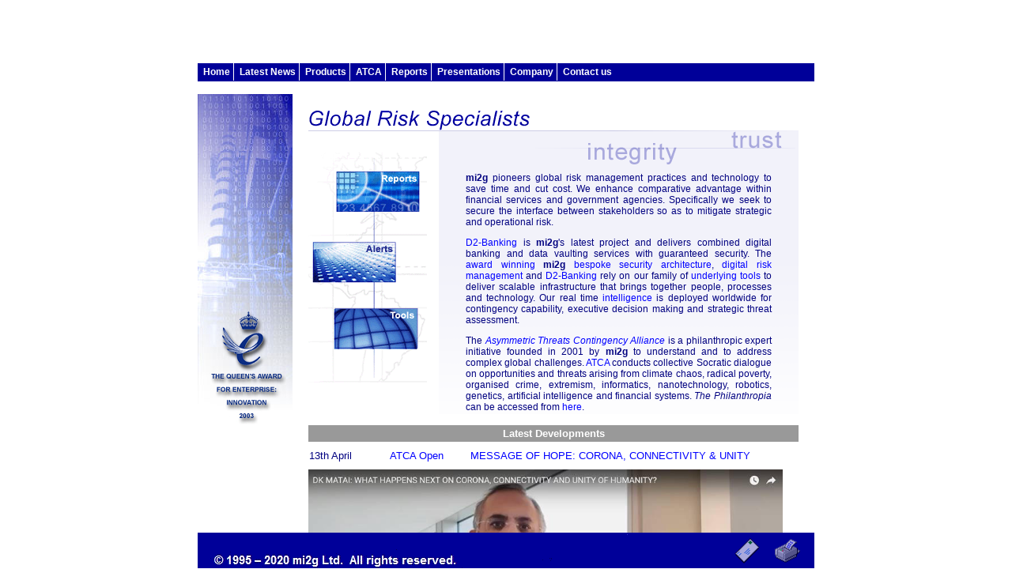

--- FILE ---
content_type: text/html; charset=ISO-8859-1
request_url: http://midas.mi2g.com/cgi/mi2g/press/300401.php
body_size: 28291
content:
<html><!-- #BeginTemplate "/Templates/dynamic_mi2g.dwt" -->
<head>
<!-- #BeginEditable "doctitle" --> 
<title>mi2g - Articles</title>
<!-- #EndEditable -->
->PConnect(script.ftech.net,mi2gl,m4d2e,mi2gl)

<script language="JavaScript" src="/s/frames.js" type="text/javascript"></script>
<meta name='author' content='mi2g Ltd (www.mi2g.com)' />
<meta name="robots" content='index, follow' />
<meta name="Description" content="mi2g pioneers security practices and techniques for wealth creation and protection in the 21st century. We advise on the management of Digital Risk and incorporate Bespoke Security Architecture™ in our SMART sourcing methodology. Our solutions pay particular regard to safety and security.
">
<meta name="Keywords" content="Bespoke Security Architecture, Digital Risk Management, Contingency Capability Radar, Digitisation & Systems Engineering, secure data visualisation, SMART sourcing methodology, SIPS, myedfi, DRM, KMODS, Monthly Intelligence, Monthly Intelligence Briefings">
<link rel="stylesheet" href="/s/mi2g.css" type="text/css"></head>

<body bgcolor="#FFFFFF" leftmargin="0" topmargin="0" marginwidth="0" marginheight="0" link="#0000FF" vlink="#0000FF" alink="#FF0000">
<script language="JavaScript" src="/s/mi2g_array.js" type="text/javascript"></script>
<script language="JavaScript" src="/s/mi2g_menu.js" type="text/javascript"></script>
<div align='left'> 
  <table border='0' cellpadding='0' cellspacing='0' width='762' height='25'>
	<tr> 
	  <td align='right' valign='top'>&nbsp;</td>
	</tr>
  </table>
  <table border='0' cellpadding='0' cellspacing='0' width='100%'>
	<tr> 
	  <td valign='top'><a href="http://www.mi2g.com/cgi/mi2g/press/210403.php" target="_parent"><img src='/images/strip_5.jpg' alt='' border='0' width='120' height='450' valign='top'>  </a>
	  </td>
	  <td valign='top' width='100%'> 
		<table border='0' cellpadding='20' cellspacing='0' width='100%'>
		  <tr> 
			<td valign='top'> <div><!-- #BeginEditable "Content" --> 
  <p>
    <center>
      <b><font size="+1" face="Arial">PITCOM Meeting<br>
      </font></b>
    </center>
  </p>
  <p>
    <center>
      <b><font color="#ff9900" size="+1" face="ARIAL">Did the £22 billion auction 
      cripple the Mobile Industry? </font></b>
    </center>
  </p>
  <p>
    <center>
      <a href="http://www.parlicom.com/itbriefing/pages/Pitcom/index.htm" target='new'><img src="/images/pitcom.gif" align="BOTTOM" border="0" width="130" height="59" naturalsizeflag="3"></a>
    </center>
  </p>
  <p><b>The discussion was led by: Phil Brown, Nokia Mobile Phones, Ian McCaig, 
    Nokia Networks, Mike Short, BT Wireless and Andy Eggleston, Ford Motor Company</b></p>
  <p><b>30th April 2001 - </b>The high prices paid by the Mobile Operators at 
    last year’s auction for Third Generation Mobile Telephony Licences, added 
    to the collapse of high technology shares, has made life tough for the Mobile 
    Industry. What does the future hold?</p>
  <p> <b><font color="#ff9900" face="ARIAL"> Phil Brown takes a positive view 
    about the future</font></b></p>
  <p> People in the UK are very negative about the Third Generation of Mobile 
    Phones particularly since the telephone operators paid – or sunk – so much 
    money in the 3G licences. This negativity has happened before. In 1992, we 
    suggested to a telecoms operator that the number of mobiles with GSM could 
    rise to 25% of the population. The Telco laughed at us. Its estimate was 8%. 
    The reality today is 70%.</p>
  <p> Radio took 35 years to get 50 million listeners. GSM took 3 years. The Web 
    got its first million pages in two years. WAP got its first 4 million pages 
    in the same time, despite the people who say "WAP is c**p"</p>
  <p> And this was on the back of an application that no-one ever imagined would 
    be important, SMS. Nobody imagined that this would be adopted by teenagers, 
    so that 620 million messages are sent daily.</p>
  <p> We can expect that the colour and the extra speed of 3G will produce another 
    similar ‘social’ application, like transmitting clips of family birthday parties 
    across the world.</p>
  <p> It is the application that matters. The technology is irrelevant.</p>
  <p> <b><font color="#ff9900" face="ARIAL">Ian McCaig mourns the passing of a 
    low-cost consistent regulatory environment across Europe</font></b></p>
  <p> It is important that 3g is a global standard. When GSM, the current standard 
    we all use today, first came out it spread very quickly across Europe and 
    the world, and therefore accelerated the usage rate of mobile phones. The 
    existence of that standard allowed Europe to take a leading position in mobile 
    services. 3G is different, in that the standard is being defined from the 
    start, globally. Everyone can contribute from the start.</p>
  <p> But, the UK and European industry has to look at the level underneath that 
    global standard. At that level, we find in Europe significant disparities 
    in the way licenses are allocated to operators. We have had auction processes 
    in some countries. We have had beauty contests. We have had different license 
    durations. In some countries, we have seen free licensing.</p>
  <p> If you look at Japan and other countries in the far East, they have seen 
    this global standard as a significant opportunity to get a global market share. 
    They have made licensing of 3G an easy and free process, thereby encouraging 
    operators and manufacturers to make investments in 3G technology early, and 
    then look at markets outside their own geographic areas.</p>
  <p> We find that Mobile Telephony in Europe has a lead over the USA. We are 
    used to hearing that the USA is 12 to 18 months ahead in the Internet world 
    or in PCs. That is not true in the mobile world. Making a call in the USA 
    is not easy. They have a very fragmented approach to licensing.</p>
  <p> But the balance of advantage can change with 3G. We are starting with a 
    licensing scenario from scratch, and if we don’t get it right, and encourage 
    technology providers and service providers to invest in it, we can go backwards 
    financially and competitively across Europe. Not only will British and European 
    companies suffer, but so will the speed with which these new technologies 
    and applications be rolled out to society as a whole.</p>
  <p> The UK was leading in the early days to open up a mobile market. The regulatory 
    environment at that time encouraged that kind of growth and leadership. The 
    result was that companies like BT Wireless, Vodaphone and Orange came out 
    of the UK market. Away from the mobile markets, the regulatory environment 
    here promoted the building of competitive access networks, giving more choice.</p>
  <p> Now, in the UK mobile market, the operators slug it out on equal terms. 
    There is complete choice, a very rare situation in a telecoms market! Industrially 
    and politically, we need to bring that level of choice, that speed of building 
    networks and services into the 3G world.</p>
  <p> There are a couple of contradictions here. We hear that companies in London 
    and the UK are more enthused and e-commerce-ready than anywhere else in Europe. 
    But unless the telecoms services needed are ready, then that enthusiasm will 
    not be met. So, it is our job to provide the fast networks to meet these companies’ 
    expectations. </p>
  <p> So, we have to make up our minds about whether we should consider a fast 
    infrastructure for mobile telephony as a necessary enabling tool for bringing 
    services to the people and companies of the European Union. If we do, is it 
    very sensible to take £20 billion out of that industry? This is a question 
    worth pondering. Then, having taken this money, what do you do to maintain 
    Britain’s previous leadership position?</p>
  <p> Therefore, from a Nokia point of view, there are three messages. How are 
    we to sustain and grow that strong competitive position that Europe currently 
    has? How are we, the operators, the equipment suppliers and the politicians 
    to work together? The next thing is to ask how we are to provide regulatory 
    environments that are soft touch, but also that are clear and concise. We 
    do not want over-regulation but clear and concise regulation. Thirdly, we 
    have to encourage convergence.</p>
  <p> In the UK, we have one of the highest concentrations of Digital TV. We have 
    world-class companies which understand mobile telephony. We have a fibre-optic 
    infrastructure in place. And we have some world-beating media companies here 
    as well. How do we merge these things, to sustain global competitive advantage? 
    The creation of Ofcom, a single regulator for all communications, is a positive 
    step. But what matters is how Ofcom operates once it has been formed.</p>
  <p> <b><font color="#ff9900" face="ARIAL">Mike Short emphasises that the Mobile 
    operators paid the £22 billion as a 20-year investment</font></b></p>
  <p> It is now a year since the result of the 3G auction was announced. It is 
    interesting that the five licensees paid two and a half times as much as the 
    cost to build the Channel Tunnel, but we still cannot offer service. However 
    we in BT CellNet and BT Wireless, are still confident.</p>
  <p> The 60% extra spectrum gives huge opportunities, over a 20-year time frame. 
    In 20 years, will you still need many of the things you carry in your wallets, 
    handbags and brief-cases? Will you need a newspaper, if your phones have larger 
    screens? Will you need maps, diaries, keys, cheque-books and cash?</p>
  <p> We can extend that into the business environment, which will be a much more 
    visual world, not just hearing and speaking. To start with, it may not be 
    as fast as some technologies, but it will have the advantage of mobility, 
    location and personalisation, in your pocket or in your car. It will be more 
    inclusive.</p>
  <p> About a year ago, we submitted some figures to the Government about the 
    contribution of the Mobile industry to the economy. Then, it was about £5.3 
    billion and 164,000 jobs in the UK. Looking ahead ten years, we reckoned that 
    the cumulative figure in 2010 would be £214 billion and about 519,000 jobs. 
    This is an industry with huge potential.</p>
  <p> About the auction itself, we planned for 3G many years ago: for its capacity, 
    its capability and content. There was 60% more capacity, compared with 2nd 
    generation. That is critical when providing more voice and more value. The 
    content is important, when we are already transmitting a billion SMS (short 
    messages) in the UK per day. Currently we have 1200 firms writing packet data 
    services for us. Many of these are based in Britain. This gives a potential 
    for exports.</p>
  <p> In the last year, we have started one of the largest trials of 3G anywhere 
    in the world in the Isle of Man. There will be difficulties in getting all 
    of the infrastructure in place, and there will be teething troubles in standards, 
    delays in development or lack of skills.</p>
  <p> How can Government help? We need to have a global view of the scene. It 
    is easy to get things wrong. We underestimated the growth in the market. We 
    did not foresee that China would be the biggest GSM market in the world. We 
    must learn from other countries. Otherwise we could end up as tail-end-Charlie 
    in Europe. We may have to discuss sharing infrastructure with other countries. 
    There may be environmental benefits or short-term cost-benefits.</p>
  <p> When we look closer to home, we can see that the DTI Select Committee back 
    in April had some key recommendations, which would help the industry a lot. 
    They made some comments about repeated tinkering with planning, and recommended 
    that the health issues should be part of the planning process. Overall, they 
    supported the DETR in its carefully crafted compromise on planning. We would 
    like to run with that now. We’ve had our national debate. Let’s use that planning 
    approach. We are not interested in upsetting communities. We want to serve 
    them.</p>
  <p> Finally, we believe that spectrum training and spectrum pricing should be 
    applied more fully. We can learn some lessons from the USA, as they can from 
    us on other fronts.</p>
  <p> What is certain is that there is still huge growth in the mobile industry, 
    in volume and in usage, value and variety. We didn’t enter into an auction 
    a year ago very lightly, and we would be happier if we did not have to pay 
    £4 billion for the licence, but overall, we can still see a business case. 
    So, even if the Press may want to look for the guilty, I don’t think this 
    industry feels guilty. I believe it wants to get on with it. We can still 
    make a strong business case for many years to come.</p>
  <p> <b><font color="#ff9900" face="ARIAL">Andy Eggleston lists some uses for 
    3G in the car of the future</font></b></p>
  <p> My job, and that of my department "Consumer Connect", is to drive e-business 
    into all the Ford Motor Company brands. That is not only mainstream Ford but 
    Jaguar, Volvo, Aston Martin, Land Rover, Lincoln in the USA and Mazda in Japan. 
    I deal with three new acronyms B2S, Business to Supplier, B2D, Business to 
    Dealer and B2E Business to Employee. Ford is giving everybody in the company 
    a PC and Internet connection, to ensure that all members of the company can 
    use the new technology. </p>
  <p> Ford is focussed on what we call Telematics, which is connecting the car 
    and people in a car by wireless to Ford and the world at large. Most of this, 
    for safety reasons, will be voice activated, and some communications will 
    only be possible when the car is stationary. 3G telephony is just one element 
    of this.</p>
  <p> We aim to provide all the communicating methods in the car, that people 
    expect in the office or at home. In Germany, we have installed on the Focus 
    car, a security button, which calls up the emergency services, giving global 
    positioning, using satellite technology. We will be rolling out these services 
    in other counties. To do all this, we will have to collaborate with other 
    car companies. We have a global agreement, which will include a competitor, 
    a hardware manufacturer a content provider and a network supplier. Our aim 
    is to get costs down by scale.</p>
  <p> As well as security, other applications are being developed. One is navigation, 
    providing you with traffic information, so that you can avoid traffic jams. 
    And supposing you are stuck in a traffic jam on the M25, we would provide 
    you with utilities like your bank account. You could send voice or email messages, 
    while you are in the car.</p>
  <p> For fleet cars, there are services like "fencing vehicles", not allowing 
    them to leave a geographical area without informing the centre automatically. 
    We could also do remote diagnostics on the vehicle. Or if cars have to be 
    recalled, we could send a message to the car, rather than sending a letter 
    the owner. The car would be able to tell the owner that a service is due, 
    and book the service automatically.</p>
  <p> One thing will have to wait for broadband and that is down-loading videos 
    to the car for the children to watch in the back seats on long journeys!</p>
  <p> These applications give us revenue opportunities, savings opportunities 
    and may save lives. That is why broadband access is so compelling for us.</p>
  <p> <b>Question Time</b></p>
  <p> <b>Gerald David OBE, Aerial Group Ltd:</b> None of the speakers have said 
    how paralysing that £22 billion paid for the 3G licences is going to be in 
    the next 25 years. They have overplayed their financial estimates. The problem 
    they have got is the fear of radio propagation: the drama of mothers worrying 
    in school playgrounds. There should be no fear, but it will persist. We have 
    yet another problem. The coverage on GSM is pretty awful, and we are going 
    to have the same problem with the third generation, unless we can give the 
    industry the sites and encouragement – and give them back some of the money.</p>
  <p> <b>Mike Short:</b> On the point about cost, I must repeat that we do expect 
    to recoup our money over twenty years. On the point of drama, I would agree 
    that there is too much drama when finding new sites for masts, but the liaison 
    with the community is improving. And a code of conduct has been published. 
    What is important is that the DTI and DETR should work together to get the 
    release of more sites. There are government buildings out there. There are 
    lamp posts out there. If people round this room could assist, that would be 
    great.</p>
  <p> <b>Ian McCaig:</b> On the paralysis point, I would agree that life is tough 
    for industry at the moment. But I think that you should listen to the belief 
    and confidence and the multiplicity of ideas that people have for this technology: 
    education services, leisure services: emailing video footage of your holidays 
    to your relatives’ TV screens. When you think of the number of application 
    developers out there, writing software packages, and the ways we encourage 
    these people, then you will recognise that quiet confidence.</p>
  <p> <b>Ian Taylor OBE MP:</b> It was I, when I was Minister, who dreamt up the 
    Auction idea, which, incidentally, was in the Conservative manifesto at the 
    1997 Election. In mitigation, we thought we would get only 10% of what was 
    actually achieved! Could you confirm whether you will have to pay all the 
    £4 billion up front or pay it over 20 years, and whether you get tax relief 
    on it.</p>
  <p> <b>Mike Short:</b> We have paid the £4 billion, as the pay-as-you-go arrangements 
    were not very attractive. We have to see whether we can generate the profits 
    on which we will have to pay the tax.</p>
  <p> <b>Ian Taylor OBE MP:</b> On standards, will you build the handsets to use 
    other standards, like CDMA, other than the European 3G standard?</p>
  <p> <b>Ian McCaig:</b> We have pushed for the single standard Standardisation 
    – and you have said this yourself – drives consistency, drives usage and delivers 
    a service people want to use more across a broader base and in a seamless 
    way. . However, we cannot impose a standard on any manufacturer or operator 
    or service provider. The "people will decide".</p>
  <p> <b>DK Matai, Managing Director mi2g:</b> What are the privacy and security 
    aspects of 3G, particularly if the mobile phone becomes a wallet?</p>
  <p> <b>Phil Brown:</b> A new body has been set up, the Mobile Electronic Transactions 
    grouping, on which Visa, manufacturers and operators are represented, which 
    is studying the whole problem of security and electronic signatures. In my 
    view, their main job is not to devise new technical security solutions but 
    to educate people on security solutions that are already available.</p>
  <p> <b>John O’Sullivan, Individual Member:</b> I have a 2g GSM phone, which 
    works just fine, but it claims to be a WAP phone, but I cannot make the WAP 
    bits work. How sure can we be that 3G will actually be useful?</p>
  <p> <b>Ian McCaig:</b> WAP stands for Wireless Application Protocol. It is only 
    that: an environment for which you write services. What it is not is a bit 
    of software for surfing the Net. This is a subject that has become very confused 
    over the past 18 months.</p>
  <p> <b>Adrian Norman:</b> The time when one will want to press the red button 
    in your car to ask for help will be when you are way out in the country, but 
    we are never going to get coverage of the rural areas even of this crowded 
    island. Five sevenths of the world is wet. You are never going to get 3G services 
    in the wet bits. Another seventh of the world is very sparsely populated. 
    No coverage there. Surely, what we are going to see in three or four years 
    are earth-orbit satellites providing services by another means. Those services 
    are going to be more accessible by satellite than terrestrially. Those people 
    who think they have a 20-year licence will have to get their money back in 
    about five.</p>
  <p> <b>Phil Brown:</b> When those technologies offer better services to consumers, 
    we will use them.</p>
  <p> <b>Colin Wright, Marconi:</b> Can sites be shared between operators, or 
    is the acquisition and development of sites considered an area for gaining 
    competitive advantage for the individual operators?</p>
  <p> <b>Mike Short:</b> The definition of a site is very confusing in the community 
    at large. We are not building so many towers any more. Our sites depend now 
    on the roof space that exists or the availability of lamp-posts and other 
    street furniture. Today the industry has about 18,000 locations, not only 
    towers, two thirds of which are shared. We are now saying we need about 37,000 
    more, a high proportion of which will be shared.</p>
  <p> <b>Ian McCaig:</b> Look at it as a family of services. They have to be transparent 
    between platforms: GSM, which is what we have today, GPRS which is imminent 
    and 3G which is coming. You will have a feature set, which expands with the 
    bandwidth which you have available. But the look and feel and interface will 
    remain the same. The service will shift seamlessly between standardised networks. 
    Site-sharing will be driven by the consumer, by organisations like Ford and 
    by the needs of service providers like BT. The onus then will fall on equipment 
    manufacturers like Nokia to provide the kind of technology that supports site 
    sharing.</p>
  <p> <b>Jim Brookes:</b> Mike Short mentioned co-operation between the DTI and 
    DETR to provide suitable sites. Could the Home Office be brought in, to provide 
    a service in parallel with the police and emergency services?</p>
  <p> <b>Mike Short:</b> I should point out that it was the DTI Select Committee 
    which recommended the co-operation of the DTI and DETR should work on a policy 
    to encourage more site-sharing, over and above what the industry has already 
    done. The mobile operators have already put in place a mobile sites data base, 
    which is open and visible to other operators who may wish to share sites. 
    We also cooperate with the UK Radio Communications Agency to establish a technical 
    data base, so that sites can be tested to make sure that they are well within 
    health limits. Cooperation with the Home Office is a natural step anyway.</p>
  <p> <b>Tom Sandford, Federation of the Electronics Industry:</b> What will be 
    the "killer application" of the third generation?</p>
  <p> <b>Phil Brown:</b> Gambling.</p>
  <p> <b>Mike Short:</b> An application that caught my attention when judging 
    an award last week was an "Instant Relief" Website! Seriously though, I believe 
    mobile banking will be important.</p>
  <p> <b>Andy Eggleston:</b> Beaming down videos to the passengers in the car.</p>
  <p> <b>Ian McCaig:</b> Killer apps will vary across age groups and across geographies 
    and cultures.</p>
  <p> <b>David Harrington, Communication Managers Association:</b> What does "Fixed/Mobile 
    Integration" mean?</p>
  <p> <b>Mike Short:</b> When I look at our WAP statistics for March, we had 90 
    million WAP page impressions in the UK, but 63 million fixed Web impressions. 
    Thus it appears that Mobile now exceeds fixed. There are some applications 
    which can be used in both environments, for consumers, corporates and trade.</p>
  <p> <b>Ian McCaig:</b> The point is to give transparent access to services regardless 
    of the device you are using or where you are. If I am sending a message from 
    a hand-held device, that can appear on a TV screen, a computer terminal and 
    vice versa. At a level below that, you can do more at home with a PC, because 
    you have a DSL broadband connection. The higher speeds are the drivers towards 
    integration.</p>
  <p> <b>Ian Bruce MP:</b> It falls to me to thank the speakers. It has been a 
    most important meeting, demonstrated by the presence of a Treasury Minister, 
    Stephen Timms. Treasury Ministers seldom attend back-bench meetings in this 
    place. Stephen was an officer of both PITCOM and EURIM before acceding to 
    high office. I would also like to welcome three gentlemen from the Japanese 
    operator DoCoMo, which demonstrates how we reach out across the world. I would 
    also like to announce that EURIM is launching a working party into the whole 
    subject of mobile 3G.</p>
  <!-- #EndEditable --></div>

			</td>
		  </tr>
		</table>
		<table align="center" cellpadding="0" cellspacing="0" border="0" width="458">
          <tr> 
            <td align="center" nowrap><font size="-2"><i>Renowned worldwide for 
              the ATCA Briefings. </i></font><font color="#000000" size="-2"><i><a href="/cgi/mi2g/subscribe.php">Subscribe 
              now</a>.</i></font><br>
              &nbsp; </td>
          </tr>
          <tr> 
            <td align="center" nowrap><font size="-1"><a href="/cgi/mi2g/home_page.php" alt="Home Page"><font size="-2">Home</font></a><font size="-2"> 
              - <a href="/cgi/mi2g/profile.php" alt="Profile">Profile</a> - <a href="/cgi/mi2g/values.php" alt="Our Values">Values</a> 
              - <a href="/cgi/mi2g/people.php" alt="People">People</a> - <a href="/cgi/mi2g/recruit.php" alt="Careers">Careers</a> 
              - <a href="/cgi/mi2g/partners.php" alt="Partners">Partners</a> - 
              <a href="/cgi/mi2g/moreinfo.php" alt="Contact&nbsp;Us">Contact&nbsp;Us<br>
              </a><a href="/cgi/mi2g/d2banking.php">D2 Banking</a> - <a href="/cgi/mi2g/products_b_s_a.php">Bespoke&nbsp;Security&nbsp;Architecture</a> 
              - <a href="/cgi/mi2g/drm.php" alt="Digital Risk Management">Digital&nbsp;Risk&nbsp;Management</a> 
              - <a href="/cgi/mi2g/tools.php">Tools</a><br>
              <br>
              <a href="/cgi/mi2g/reports/intelligence_briefings.php" alt="Intelligence Briefings">Intelligence&nbsp;Briefings</a> 
              - <a href="/cgi/mi2g/reports/brochures.php" alt="Brochures">Brochures</a> 
              - <a href="/cgi/mi2g/reports/case_studies.php" alt="Case Studies">Case&nbsp;Studies 
              - </a></font><font size="-1"><font size="-2"><a href="/cgi/mi2g/press/faq.pdf" target="_blank">SIPS 
              Methodology FAQ (pdf)</a></font></font><font size="-2"><a href="/cgi/mi2g/reports/case_studies.php" alt="Case Studies"><br>
              </a></font><font size="-1"><font size="-2"><a href="/cgi/mi2g/reports/keynote_speeches.php" alt="Keynote Speeches">Keynote&nbsp;Speeches</a> 
              - <a href="/cgi/mi2g/reports/intelligence_briefings.php" alt="Intelligence Briefings"></a></font></font><font size="-2"><a href="/cgi/mi2g/media.php" alt="Articles">Articles</a> 
              - <a href="/cgi/mi2g/news_feeds.php" alt="News Feeds">News&nbsp;Feeds</a> 
              - </font><font size="-1"><font size="-2"><a href="/cgi/mi2g/press/gloss.pdf" target="_blank">Glossary 
              (pdf)</a></font></font></font></td>
          </tr>
          <tr> 
            <td align="center" nowrap height="31"><font size="-2"><a href="/cgi/mi2g/disclaimer.php">Terms 
              and Conditions</a></font><font size="-1"><font size="-2"> - <a href="/cgi/mi2g/values.php" alt="Our Values"></a></font></font><font size="-2"><a href="/cgi/mi2g/privacy.php">Privacy 
              Policy</a></font></td>
          </tr>
        </table>
		<p>&nbsp;</p><p>&nbsp;</p>
	  </td>
	</tr>
  </table>
</div>
</body><!-- #EndTemplate --></html>


--- FILE ---
content_type: text/html; charset=ISO-8859-1
request_url: http://midas.mi2g.com/cgi/mi2g/frameset.php?pageid=http%3A//midas.mi2g.com/cgi/mi2g/press/300401.php
body_size: 1680
content:
<!DOCTYPE html PUBLIC '-//W3C//DTD XHTML 1.0 Strict//EN' 'http://w3.org/TR/xhtml1/DTD/strict.dtd'>
<html>
<head>
<title> mi2g </title>
<link rel='stylesheet' href='/s/mi2g.css' type='text/css' />
<meta name='author' content='mi2g Ltd (www.mi2g.com)' />
<meta name='description' content='mi2g software works with financial services groups, both large and small, to change and  eEnable their entire business.'/>
<meta name='keywords' content='intranet, extranet, internet, security, erisk, e-risk, ecommerce, e-commerce, ebusiness,  e-business, financial, services, groups, insurance, reinsurance, banks, lounge, lounges, bespoke security architectures,  cyberwarfare, firewall, VPN'/>
<meta name="robots" content="noindex, follow">
<script language="JavaScript" src="/s/print.js"></script>
</head>
<frameset cols="*,780,*" border="0" framespacing="0" frameborder="no"> 
  <frame src="/blank.html" frameborder="0" marginwidth="0" marginheight="0" noresize scrolling="no" >
  <frameset rows="80,*,45,1" border="0" framespacing="0" frameborder="no"> 
	<frame src="/header.html" name="menu" frameborder="0" marginwidth="0" marginheight="0" noresize scrolling="no">
	<frame src="/cgi/mi2g/home_page.php" name="main" frameborder="0" marginwidth="0" marginheight="0" noresize scrolling="yes" >
	<frame src="/footer.html" name="footer" frameborder="0" marginwidth="0" marginheight="0" noresize scrolling="no" >
	<frame src="/blank.html" name="zooprint" frameborder="0" marginwidth="0" marginheight="0" noresize scrolling="no" >
  </frameset>
  <frame src="/blank.html" frameborder="0" marginwidth="0" marginheight="0" noresize scrolling="no" >
</frameset>
<noframes> 
</noframes> 
</html>


--- FILE ---
content_type: text/html; charset=ISO-8859-1
request_url: http://midas.mi2g.com/cgi/mi2g/home_page.php
body_size: 7878
content:

<html>
<!-- #BeginTemplate "/Templates/dynamic_mi2g.dwt" --> 
<head>
<!-- #BeginEditable "doctitle" --> 
<title>mi2g - Home Page</title>
<!-- #EndEditable --> 
->PConnect(script.ftech.net,mi2gl,m4d2e,mi2gl)

<script language="JavaScript" src="/s/frames.js" type="text/javascript"></script>
<meta name='author' content='mi2g Ltd (www.mi2g.com)' />
<meta name="robots" content='index, follow' />
<meta name="Description" content="mi2g pioneers security practices and techniques for wealth creation and protection in the 21st century. We advise on the management of Digital Risk and incorporate Bespoke Security Architecture™ in our SMART sourcing methodology. Our solutions pay particular regard to safety and security.
">
<meta name="Keywords" content="Bespoke Security Architecture, Digital Risk Management, Contingency Capability Radar, Digitisation & Systems Engineering, secure data visualisation, SMART sourcing methodology, SIPS, myedfi, DRM, KMODS, Monthly Intelligence, Monthly Intelligence Briefings">
<link rel="stylesheet" href="/s/mi2g.css" type="text/css"></head>

<body bgcolor="#FFFFFF" leftmargin="0" topmargin="0" marginwidth="0" marginheight="0" link="#0000FF" vlink="#0000FF" alink="#FF0000">
<script language="JavaScript" src="/s/mi2g_array.js" type="text/javascript"></script>
<script language="JavaScript" src="/s/mi2g_menu.js" type="text/javascript"></script>
<div align='left'> 
  <table border='0' cellpadding='0' cellspacing='0' width='762' height='25'>
	<tr> 
	  <td align='right' valign='top'>&nbsp;</td>
	</tr>
  </table>
  <table border='0' cellpadding='0' cellspacing='0' width='100%'>
	<tr> 
	  <td valign='top'><a href="http://www.mi2g.com/cgi/mi2g/press/210403.php" target="_parent"><img src='/images/strip_5.jpg' alt='' border='0' width='120' height='450' valign='top'>  </a>
	  </td>
	  <td valign='top' width='100%'> 
		<table border='0' cellpadding='20' cellspacing='0' width='100%'>
		  <tr> 
			<td valign='top'> <div><!-- #BeginEditable "Content" --> 
  <script language="JavaScript">
<!--

function myOnChange() {
  var list = document.form1.jump;
  var listValue = list.options[list.selectedIndex].value;
  window.location.href = listValue;
}

function MM_jumpMenu(targ,selObj,restore){ //v3.0
  eval(targ+".location='"+selObj.options[selObj.selectedIndex].value+"'");
  if (restore) selObj.selectedIndex=0;
}

function MM_findObj(n, d) { //v4.01
  var p,i,x;  if(!d) d=document; if((p=n.indexOf("?"))>0&&parent.frames.length) {
    d=parent.frames[n.substring(p+1)].document; n=n.substring(0,p);}
  if(!(x=d[n])&&d.all) x=d.all[n]; for (i=0;!x&&i<d.forms.length;i++) x=d.forms[i][n];
  for(i=0;!x&&d.layers&&i<d.layers.length;i++) x=MM_findObj(n,d.layers[i].document);
  if(!x && d.getElementById) x=d.getElementById(n); return x;
}

function MM_jumpMenuGo(selName,targ,restore){ //v3.0
  var selObj = MM_findObj(selName); if (selObj) MM_jumpMenu(targ,selObj,restore);
}
//-->
</script>
  <table width="100%" border="0" cellspacing="0" cellpadding="0">
    <tr> 
      <td><img src="/images/headings/hdr_homepage.gif" width="336" height="26"></td>
    </tr>
    <tr> 
      <td bgcolor="CDCDE6"><img src="/images/fine_bar.gif" width="239" height="1" align="right"></td>
    </tr>
  </table>
  <table width="100%" border="0" cellspacing="0" cellpadding="0">
    <tr> 
      <td body bgcolor="#FFFFFF"> 
        <p><img src="/images/front.gif" usemap="#front_map" border="0"> </p>
        <p> 
          <map name="front_map"> 
            <area shape="rect" coords="34,23,140,76" href="/cgi/mi2g/sips.php" alt="SIPS" title="SIPS">
            <area shape="rect" coords="4,112,111,165" href="/cgi/mi2g/media.php" alt="Articles" title="Articles">
            <area shape="rect" coords="31,194,138,251" href="/cgi/mi2g/tools.php" alt="Products" title="Products">
          </map>
          <img src="/images/spacer.gif" width="165" height="1"></p>
      </td>
      <td> 
        <table width="100%" border="0" cellspacing="0" cellpadding="0" bgcolor="F2F2FA">
          <tr> 
            <td height="24"> 
              <div align="right"><img src="/images/trust_integrity.gif" width="333" height="50"></div>
            </td>
          </tr>
          <tr> 
            <td background="/images/table_bottom.gif"> 
              <table width="86%" border="0" cellspacing="2" cellpadding="0" align="center" height="18%">
                <tr> 
                  <td height="281"> 
                    <p align='justify'><b>mi2g</b> pioneers global risk management 
                      practices and technology to save time and cut cost. We enhance 
                      comparative advantage within financial services and government 
                      agencies. Specifically we seek to secure the interface between 
                      stakeholders so as to mitigate strategic and operational 
                      risk. </p>
                    <p align='justify'><a href="d2banking.php">D2-Banking</a> is 
                      <b>mi2g</b>'s latest project and delivers combined digital 
                      banking and data vaulting services with guaranteed security. 
                      The <a href="press/210403.php">award winning</a> <b>mi2g</b> 
                      <a href="products_b_s_a.php">bespoke security architecture</a>, 
                      <a href="drm.php">digital risk management</a> and <a href="d2banking.php">D2-Banking</a> 
                      rely on our family of <a href="tools.php">underlying tools</a> 
                      to deliver scalable infrastructure that brings together 
                      people, processes and technology. Our real time <a href="sips.php">intelligence</a> 
                      is deployed worldwide for contingency capability, executive 
                      decision making and strategic threat assessment.</p>
                    <p align="justify">The <i><a href="http://twitter.com/atcaopen" target="_blank">Asymmetric Threats Contingency Alliance</A></i> 
                      is a philanthropic expert initiative founded in 2001 by 
                      <b>mi2g </b>to understand and to address complex global 
                      challenges. <a href="http://twitter.com/atcaopen" target="_blank">ATCA</A> conducts collective Socratic dialogue on 
                      opportunities and threats arising from climate chaos, radical 
                      poverty, organised crime, extremism, informatics, nanotechnology, 
                      robotics, genetics, artificial intelligence and financial 
                      systems. <i>The Philanthropia</i> can be accessed from <a href="press/philanthropia_trinity.pdf" target="_blank">here</a>.</p>
                  </td>
                </tr>
              </table>
            </td>
          </tr>
        </table>
      </td>
    </tr>
  </table>
  <br>
  <table width="100%" border="0" bgcolor="#999999" height="8" bordercolor="#0000FF">
    <tr> 
      <td height="4"> 
        <div align="center"><font color="#FF9900"><font size="2" color="#FFffff"><b>Latest 
          Developments</b></font></font></div>
      </td>
    </tr>
  </table>
  <table border="0" cellspacing="1.2" cellpadding="0" width="100%"
height="35">
<tr> 
<td height="24" nowrap width="101"><font face="arial" size="-1">13th April</font></td>
      <td nowrap width="101"><font face="arial" size="-1"><a href="http://twitter.com/atcaopen" target="_blank">ATCA Open</A></font></td>
      <td width="781" align="left"> 
        <div align="left"><font face="arial" size="-1"><a href="/cgi/mi2g/press/130420.php">MESSAGE OF HOPE: CORONA, CONNECTIVITY & UNITY</a></font></div>
      </td>
    </tr>
  </table>
<a href="https://www.youtube.com/watch?v=ATFZyoiJRiw&feature=youtu.be" target="_blank"><img src="http://mi2g.com/images/positivity.jpg" border="0" width="600" height="338"></A>



--- FILE ---
content_type: text/html; charset=ISO-8859-1
request_url: http://midas.mi2g.com/footer.html
body_size: 3204
content:
<!doctype html public "-//w3c//dtd html 4.0 transitional//en">
<html>
<head>
<title>mi2g - Footer</title>
<meta name='author' content='mi2g Ltd (www.mi2g.com)' />
<meta name="robots" content='index, follow' />
<meta name="Description" content="mi2g Ltd. specialises in putting serious business on the web with a true multimedia and dynamic web presence.">
<meta name="Keywords" content="Internet, Web, www, middle east, international, mi2g, search engine, information, navigate, browse, design, vrml, java, tcl/tk, locate, cgi, html, page design, animation">
<link rel="stylesheet" href="/s/mi2g.css" type="text/css">
<script language='JavaScript'>
		<!--
			var lReady;
			lReady=false;
			email_out=new Image(44, 45); email_out.src='/images/email_out.gif';
			email_over=new Image(44, 45); email_over.src='/images/email_over.gif';
			print_out=new Image(44, 45); print_out.src='/images/print_out.gif';
			print_over=new Image(44, 45); print_over.src='/images/print_over.gif';
			lReady=true;
			function swapOut(cImage) {
				if (lReady) {
					with (document) {
						var objImage =eval(cImage);
						var objImageOut=eval(cImage + '_out');
						if (objImage != null && objImageOut != null) objImage.src=objImageOut.src;
					}
				}
			}
			function swapOver(cImage) {
				if (lReady) {
					with (document) {
						var objImage =eval(cImage);
						var objImageOver=eval(cImage + '_over');
						if (objImage != null && objImageOver != null) objImage.src=objImageOver.src;
					}
				}
			}

	function reloadToPrint(loc) {
		sep = (loc.toString().indexOf("?")!=-1) ? '&' : '?';
		newWindow = window.open(loc + sep + 'format=p', 'print', 'scrollbars=yes,menubar=yes,width=796,height=480');
		newWindow.focus();
	}
	
	//-->
		</script>
</head>
<body bgcolor="#000099">

  
  <table border='0' cellpadding='0'cellspacing='0' width='780' height='42'>
	<tr> 
	  <td rowspan='3'><img src='/images/footer.gif' border='0'></td>
	  <td rowspan='3'><a href='#' onClick="newWindow = window.open('/cgi/mi2g/mail/mail.php?url=' + parent.main.location, 'mail', 'width=520,height=260'); newWindow.focus();" onMouseOut='swapOut("email");window.status="";return true' onMouseOver='swapOver("email");window.status="Email This Page";return true'><img src='/images/email_out.gif' width='44' height='34' border=0 alt='Email This Page' name='email' align="middle"></a></td>
<!--	  <td rowspan='3'><a href='#' onClick="newWindow = window.open('/cgi/mi2g/mail/mail_a_page.php?zoomail_url=' + parent.main.location, 'mail_a_page', 'width=500,height=400');newWindow.focus();" onMouseOut='swapOut("email");window.status="";return true' onMouseOver='swapOver("email");window.status="Email This Page";return true'><img src='/images/email_out.gif' width='44' height='45' border=0 alt='Email This Page' name='email'></a></td> -->
	  <td rowspan='3'><a href='#' onClick="reloadToPrint(parent.main.location);" onMouseOut='swapOut("print");window.status="";return true' onMouseOver='swapOver("print");window.status="Print This Page";return true'><img src='/images/print_out.gif' width='44' height='34' border=0 alt='Print This Page' name='print' align="middle"></a></td>
	</tr>
	<tr> 
	
	  
	</tr>
  </table>
</form>
</body>
</html>


--- FILE ---
content_type: text/html; charset=ISO-8859-1
request_url: http://midas.mi2g.com/blank.html
body_size: 485
content:
<!DOCTYPE html PUBLIC '-//W3C//DTD XHTML 1.0 Strict//EN' 'http://w3.org/TR/xhtml1/DTD/strict.dtd'>
<html>
<head>
<title> mi2g </title>
<link rel='stylesheet' href='/s/mi2g.css' type='text/css' />
<meta name='author' content='mi2g Ltd (www.mi2g.com)' />
<meta name='keywords' content='' />
<meta name='description' content='' />
<meta name="robots" content="noindex, follow">
</head>
<body bgcolor='#ffffff' leftmargin='0' marginheight='0' marginwidth='0' topmargin='0'>
</body>
</html>

--- FILE ---
content_type: text/css
request_url: http://midas.mi2g.com/s/mi2g.css
body_size: 2643
content:
<style type='text/css'>

	a
	{ color: #6666ff; font-family: arial; font-size: 12px; font-weight: bold; }
	a:hover
	{ color: #ff9900; ; text-decoration: none}
	a.heading
	{ color: white; font-family: arial; font-size: 12px; text-decoration: none; }
	a.heading:hover
	{ color: #ff9900; ; text-decoration: none}
	a.news
	{ font-family: arial; font-size: 12px; font-weight: normal; text-decoration: none; }
	a.news:hover
	{ color: #ff9900; ; text-decoration: none}
	a.intro
	{ color: white; font-family: arial; font-size: 12px; font-weight: bold; text-decoration: none; }
	a.intro:hover
	{ color: #ff9900; ; text-decoration: none}
	a.software
	{ color: #ff9900; font-family: arial; font-size: 30px; font-weight: bold; text-decoration: none; }
	a.software:hover
	{ color: #6666ff; ; text-decoration: none}
	body
	{ color: navy; font-family: arial; font-size: 12px; ; text-decoration: none}
	form
	{ color: navy; font-family: arial; font-size: 12px; ; text-decoration: none}
	p
	{ color: navy; font-family: arial; font-size: 12px; ; text-decoration: none}
	th
	{ color: #ff9900; font-family: arial; font-size: 12px; ; text-decoration: none}
	td
	{ color: navy; font-family: arial; font-size: 12px; ; text-decoration: none}
	input
	{ color: navy; font-family: arial; font-size: 12px; ; text-decoration: none}
	select
	{ color: navy; font-family: arial; font-size: 12px; ; text-decoration: none}
	textarea
	{ color: navy; font-family: arial; font-size: 12px; ; text-decoration: none}
	.data
	{ background: white; color: navy; font-family: arial; font-size: 12px; ; text-decoration: none}
	.error
	{ color: red; font-family: arial; font-size: 12px; }
	.highlight
	{ color: #6666ff; font-family: arial; font-size: 12px; font-weight: bold;; text-decoration: none}
	.highlight_more
	{ color: #6666ff; font-family: arial; font-size: 16px; font-weight: bold;; text-decoration: none}
	.subheading
	{ color: #ff9900; font-family: arial; font-size: 16px; font-weight: bold;; text-decoration: none}
	.heading
	{ background: #000099; color: white; font-family: arial; font-size: 12px;font-weight: bold; ; text-decoration: none}
	.text
	{ background: #FFFFCC; ; text-decoration: none}
	.mandatory
	{ color: red; font-family: arial; font-size: 12px; ; text-decoration: none}
	.search
	{ background: silver; color: black; font-family: arial; font-size: 12px; ; text-decoration: none}

</style>
cite {  font-family: Arial, Helvetica, sans-serif; font-style: italic; font-weight: bold; color: #FF9900}
cite {  font-family: Arial, Helvetica, sans-serif; font-style: italic; font-weight: bold; color: #FF9900}
a {  text-decoration: none}
.white_link {  color: #FFFFFF}


--- FILE ---
content_type: text/css
request_url: http://midas.mi2g.com/s/mi2g.css
body_size: 2643
content:
<style type='text/css'>

	a
	{ color: #6666ff; font-family: arial; font-size: 12px; font-weight: bold; }
	a:hover
	{ color: #ff9900; ; text-decoration: none}
	a.heading
	{ color: white; font-family: arial; font-size: 12px; text-decoration: none; }
	a.heading:hover
	{ color: #ff9900; ; text-decoration: none}
	a.news
	{ font-family: arial; font-size: 12px; font-weight: normal; text-decoration: none; }
	a.news:hover
	{ color: #ff9900; ; text-decoration: none}
	a.intro
	{ color: white; font-family: arial; font-size: 12px; font-weight: bold; text-decoration: none; }
	a.intro:hover
	{ color: #ff9900; ; text-decoration: none}
	a.software
	{ color: #ff9900; font-family: arial; font-size: 30px; font-weight: bold; text-decoration: none; }
	a.software:hover
	{ color: #6666ff; ; text-decoration: none}
	body
	{ color: navy; font-family: arial; font-size: 12px; ; text-decoration: none}
	form
	{ color: navy; font-family: arial; font-size: 12px; ; text-decoration: none}
	p
	{ color: navy; font-family: arial; font-size: 12px; ; text-decoration: none}
	th
	{ color: #ff9900; font-family: arial; font-size: 12px; ; text-decoration: none}
	td
	{ color: navy; font-family: arial; font-size: 12px; ; text-decoration: none}
	input
	{ color: navy; font-family: arial; font-size: 12px; ; text-decoration: none}
	select
	{ color: navy; font-family: arial; font-size: 12px; ; text-decoration: none}
	textarea
	{ color: navy; font-family: arial; font-size: 12px; ; text-decoration: none}
	.data
	{ background: white; color: navy; font-family: arial; font-size: 12px; ; text-decoration: none}
	.error
	{ color: red; font-family: arial; font-size: 12px; }
	.highlight
	{ color: #6666ff; font-family: arial; font-size: 12px; font-weight: bold;; text-decoration: none}
	.highlight_more
	{ color: #6666ff; font-family: arial; font-size: 16px; font-weight: bold;; text-decoration: none}
	.subheading
	{ color: #ff9900; font-family: arial; font-size: 16px; font-weight: bold;; text-decoration: none}
	.heading
	{ background: #000099; color: white; font-family: arial; font-size: 12px;font-weight: bold; ; text-decoration: none}
	.text
	{ background: #FFFFCC; ; text-decoration: none}
	.mandatory
	{ color: red; font-family: arial; font-size: 12px; ; text-decoration: none}
	.search
	{ background: silver; color: black; font-family: arial; font-size: 12px; ; text-decoration: none}

</style>
cite {  font-family: Arial, Helvetica, sans-serif; font-style: italic; font-weight: bold; color: #FF9900}
cite {  font-family: Arial, Helvetica, sans-serif; font-style: italic; font-weight: bold; color: #FF9900}
a {  text-decoration: none}
.white_link {  color: #FFFFFF}


--- FILE ---
content_type: text/javascript
request_url: http://midas.mi2g.com/s/mi2g_menu.js
body_size: 30954
content:
/*
 Milonic DHTML Website Navigation Menu - Version 3.5.03
 Written by Andy Woolley - Copyright 2002 (c) Milonic Solutions Limited. All Rights Reserved.
 Please visit http://www.milonic.co.uk/menu or e-mail menu3@milonic.com for more information.

 The Free use of this menu is only available to Non-Profit, Educational & Personal web sites.
 Commercial and Corporate licenses  are available for use on all other web sites & Intranets.
 All Copyright notices MUST remain in place at ALL times and, please keep us informed of your
 intentions to use the menu and send us your URL.
*/
Mtimer=setTimeout("rep_img()",99999);_d=document;smc=-1;MLoaded=0;ST=0;mspu=0;pu=0;
ns4=(_d.layers)?true:false
ns6=(navigator.userAgent.indexOf("Gecko")!=-1)?true:false
mac=(navigator.appVersion.indexOf("Mac")!=-1)?true:false
mac45=(navigator.appVersion.indexOf("MSIE 4.5")!=-1)?true:false
if(ns6||ns4)mac=false

loadWait=0;

opera=(navigator.userAgent.indexOf("Opera")!=-1)?true:false
ns61=(parseInt(navigator.productSub)>=20010726)?true:false
ie4=(!_d.getElementById&&_d.all)?true:false;ta=0;
ie55=((navigator.appVersion.indexOf("MSIE 6.0")!=-1||navigator.appVersion.indexOf("MSIE 5.5")!=-1))?true:false;
konq=(navigator.userAgent.indexOf("Konqueror")!=-1)?true:false
IEDtD=0;if((_d.all&&_d.compatMode=="CSS1Compat")||(mac&&_d.doctype&&_d.doctype.name.indexOf(".dtd")!=-1))IEDtD=1;
mp=(ns6)?"pointer":"hand";oatop=0;aleft=0;oaleft=1;osy=0;oww=-1;owh=-1;frs=0;fre=0;nsmatch=0;okpgms=0;inDragMode=0;closeFel=1;
var a,_am,oa,im,om,flta;hlarr=new Array();hlcnt=0;hll=0;Mname=new Array();parr=new Array();SwapIM=new Array();SoImG=new Array();keyar=new Array();keyarC=0;keynum=0;MenuHasFocus=1;
_OfM=0;ParentMenu=0;pf=0;gmi=20;ns6hif=0;timo=0;el=0;nshl=0;var omv=0;df=1;im=0;ofrac=0;omnu=0;kmnu=0;ac=22;m=1;sy=1;sx=1;ShM=0;ww=0;wh=0;var imar=new Array();mr=",";
while(eval("window.menu"+m)){mr+="menu"+m+",";tmenu=eval("menu"+m);Mname[m]=tmenu[0].toLowerCase();m++}
mr=mr+" ";mr=mr.split("\,");menus=mr.length-1;var cgm=0;
function gmobj(mtxt){if(_d.getElementById){m=_d.getElementById(mtxt)}else if(_d.all){m=_d.all[mtxt]}else if(_d.layers){m=_d[mtxt]}return m;}
function gmstyle(mtxt){m=gmobj(mtxt);if(!ns4){if(m)m=m.style;}return m;}
function spos(gm,t_,l_,h_,w_){px="px";if(ns4){px="";gms=gm;if(w_!=null)gms.clip.width=w_;if(h_!=null)gms.clip.height=h_;}else if(opera){px="";gms=gm.style;if(w_!=null)gms.pixelWidth=w_;if(h_!=null)gms.pixelHeight=h_}else{gms=gm.style;if(w_!=null)gms.width=w_+px;if(h_!=null)gms.height=h_+px;}if(t_!=null)gms.top=t_+px;if(l_!=null)gms.left=l_+px}
function gpos(gm){if(ns4){t_=gm.top;l_=gm.left;h_=gm.clip.height;w_=gm.clip.width;}else if(opera){t_=gm.style.pixelTop;l_=gm.style.pixelLeft;h_=gm.style.pixelHeight;w_=gm.style.pixelWidth;}else if(ns6){t_=gm.offsetTop;l_=gm.offsetLeft;h_=gm.offsetHeight;w_=gm.offsetWidth}else{if(mac){topM=gm.offsetParent.topMargin;if(!topM)topM=0;leftM=gm.offsetParent.leftMargin;if(!leftM)leftM=0;t_=parseInt(topM)+gm.offsetTop;l_=parseInt(leftM)+gm.offsetLeft;}else{t_=gm.offsetTop;l_=gm.offsetLeft;}h_=gm.offsetHeight;w_=gm.offsetWidth;}if(konq){w_=parseInt(gm.style.width);h_=parseInt(gm.style.height);}var gpa=new Array();gpa[0]=t_;gpa[1]=l_;gpa[2]=h_;gpa[3]=w_;return(gpa)}
function getMouseXY(e){if(ns4||ns6){MouseX=e.pageX;MouseY=e.pageY;}else{MouseX=event.clientX;MouseY=event.clientY}if(!opera&&_d.all){MouseX=MouseX+_d.body.scrollLeft;MouseY=MouseY+_d.body.scrollTop;if(IEDtD)MouseY=MouseY+sy}if(inDragMode){gm=gmobj(DragLayer);spos(gm,MouseY-DragY,MouseX-DragX);return false}return true}
function parseLink(txt,what){txt=txt+";";lt="";if(what=="link"){if(txt.indexOf("&quot;")>0){lt=txt}else{sp=txt.indexOf(" ");lt=txt.substr(0,sp);}}else{sp=txt.indexOf(what)+what.length+1;if(sp>what.length){lt=txt.substr(sp,999);lt=lt.substr(0,lt.indexOf(";"))}}return lt}
function cHexColor(_c){return _c.match(/^[0-9a-f]{6,6}$/i) ? '#' + _c.toUpperCase() : _c;}
function stch(ms){window.status=ms;return true}
function fixForm(divname,show){if(ie55||ns6||mac)return;mfrms=divname.split(";");for(oa=0;oa<mfrms.length;oa++){if(opera||ns4){SDiv(mfrms[oa],show)}else{gmf=_d.forms[mfrms[oa]];if(gmf){for(foa=0;foa<gmf.length;foa++){if(gmf.elements[foa].type.substr(0,7)=="select-"){fobj=gmf.elements[foa].style;if(show){fobj.visibility="visible";fobj.overflow="visible"}else{fobj.visibility="hidden";fobj.overflow="hidden"}}}}}}}
function SDiv(nm,sh){if(ns4&&nm.indexOf(".")>0)tD=eval(nm); else tD=gmstyle(nm);if(tD)if(sh)tD.visibility="visible";else {tD.visibility="hidden";if(ie55){gmif=gmobj("if"+nm);if(gmif)gmif.style.visibility='hidden';}}}
function close_el(){for(xa=hlarr.length-1;xa>=0;xa--){ti=hlarr[xa].split("@");if(!ns4&&SoImG[ti[1]]){stimo="im_"+ti[0].substring(4,99)+"_"+ti[1]+"_"+ti[0];stimo=gmobj(stimo);menu=eval(ti[0]);if(menu[11]==1)stimo.src=menu[6][16]; else stimo.src=menu[6][10];}tmenu=eval(ti[0]);if(ns4){shl(ti[0],ti[1],'hide')}else{arg=gmobj("el"+ti[1]);arg.style.background=ti[2];arg.style.color=""+ti[3];if(ti[4])arg.style.borderColor=ti[4]}if(ti[0]==hll){if(ns4)shl(ti[0],hel,'show');return}}hlcnt=0;hlarr=new Array()}
function closeallmenus(){ShM=0;om="";hll="";close_el();if(ParentMenu){if(ParentMenu.closeFel)ParentMenu.close_el()}if(pf&&pf.MLoaded){pf.closeallmenus();}if(ns4){omv.visibility="hide"}for(a=1;a<menus;a++){menu=eval("menu"+a);if(menu[17]&&MLoaded>1)fixForm(menu[17],1);if(menu[7]!=1)SDiv("menu"+a,0);else _am=""}}
function rep_img(){if(timo&&timo.src!=o_img){timo.src=o_img}}
function popdn(){arg=popdn.arguments;if(arg[0]){if(arg[3].substr(0,5)!="show-"){if(ns4){shl(arg[2],arg[1],"hide")}else{arg[0].style.background=arg[4];arg[0].style.color=arg[5];if(arg[6])arg[0].style.borderColor=arg[6]}}else{if(ns4)omv=0;hlarr[hlcnt]=arg[2]+"@"+arg[1]+"@"+arg[4]+"@"+arg[5]+"@"+arg[6];hlcnt++;}menu=eval(arg[2]);if(!menu[12]){clearTimeout(Mtimer);Mtimer=setTimeout("closeallmenus();",timegap)}}else{clearTimeout(Mtimer);Mtimer=setTimeout("closeallmenus()",timegap)}}
function dc(){if(nshl.indexOf("show-menu=")>-1)return;tr=ltarg.split("=");if(tr[1])parent.frames[tr[1]].location.href=nshl;else location.href=nshl;}
function getMenuByName(mn){mn=mn.toLowerCase();for(a=1;a<menus;a++){if(mn==Mname[a]){return a;}}return a;}
function getMenuItem(mn,item){for(a=1;a<mn;a++){menu=eval("menu"+a);item=item+((menu.length-ac)/5)}item--;return item}
function sis(){for(a=1;a<imar.length;a++){tim=imar[a].split("_");if(tim[4]){tim[3]=tim[3]+"_"+tim[4]}menu=eval(window.tim[3]);if(ns4){im=_d.layers[tim[3]].document.layers.eval("el"+tim[2]);imp=gpos(im);eln="";for(x=0;x<2;x++){imo=_d.layers[tim[3]].document.layers.eval(eln+"el"+tim[2]).document.layers[imar[a]];imop=gpos(imo);imL=imp[3]-(imop[3]);imT=(imp[2]/2)-(imop[2]/2);if(menu[15])imL=1;if(menu[13]=="left")imL=1;if(menu[13]=="center")imL=(imp[3]/2);eln="m";spos(imo,imT,imL,null,null);}}else{imo=gmobj(imar[a]);imop=gpos(imo);im=gmobj("el"+tim[2]);imp=gpos(im);if(mac){x=menu[6][9];imp[0]=imp[0]-x;imop[0]=imo[0]-x}if(menu[11]){imco=gpos(gmobj("hel"+tim[2]));imc=imco[1];}else{imc=0}imT=imp[0]+(imp[2]/2)-(imop[2]/2);imL=imc+imp[3]-(imop[3]);if(menu[15])imL=imc;if(menu[13]=="left")imL=imc;if(menu[13]=="center")imL=imc+(imp[3]/2);if(ns6&&!ns61){nsC=gpos(gmobj(tim[3]));imT=imT-nsC[0];imL=imL-nsC[1]}spos(imo,imT,imL,null,null);}}}
function fixb(mnu){menu=eval(mnu);ic=(menu.length-ac)/5;menu[21][2]=1;m42=menu[4]*2;mn=gmobj(mnu);if(ns4){if(menu[14]){spos(gmobj("menuback"+mnu),null,null,mn.clip.height+(menu[14]*2),null)}if(menu[11]){mn.clip.width=mn.clip.width+menu[4]}return}mp=gpos(mn);el=menu[21][1];ml=gmobj("el"+(el-1));mlp=gpos(ml);tw=null;th=null;if(menu[11]){lf=0;tc=0;for(y=el-ic;y<el;y++){tc++;ty=gmobj("el"+y);typ=gpos(ty);thy=gmobj("hel"+y);thyp=gpos(thy);if(mac&&!menu[3]){thy.style.width=1+"px";ty.style.width=thy.offsetWidth+menu[6][9]+"px";typ[3]=thy.offsetWidth}if(opera){ty.style.top=menu[4];if(lf==0)lf=menu[4];typ[2]=typ[2]+(m42);spos(ty,null,0,null,typ[3]);}spos(thy,null,lf,typ[2],typ[3]);lfL=0;if(menu[ac-1+(tc*5)]>0)lfL=menu[ac-1+(tc*5)];lf=lf+typ[3]+lfL;hsep=gmobj("hsep"+y);if(y<el-1)spos(hsep,null,typ[3],typ[2]); else spos(hsep,null,0,0,0);}tw=lf-lfL;th=typ[2];if(_d.compatMode=="CSS1Compat"){}else{if(mac){if(!_d.doctype){th=th+(m42);tw=tw+m42}else	{if(_d.doctype.name.indexOf(".dtd")<0){th=th+(m42);}}}else if(_d.all&&!opera){tw=tw+(m42);th=th+(m42)}}if(opera)tw=tw+(menu[4])}else{marw=parseLink(menu[20],"margin");if(ns6){tw=mp[3]-(menu[4]*4);}if(IEDtD){tw=menu[3]-menu[4]}if(opera)tw=mp[3]-(menu[4]*2);if(menu[19]){spo=gmobj("S"+mnu);sp=gpos(spo);th=sp[2];}}spos(mn,null,null,th,tw);if(marw)tw=tw+(marw*2)+2;spos(mn,null,null,th,tw);if(menu[14]){spos(gmobj("menuback"+mnu),null,null,th+(menu[14]*2)+m42,null)}}				
function sm(v1){menu=eval(v1);if(menu[19]&&!menu[21][2])fixb(v1);if(opera||ns6||menu[11]||IEDtD)if(!menu[7]&&!menu[21][2])fixb(v1);ap=gmobj(v1);if(flta)if(ap.filters[0])ap.filters[0].Apply();gmi++;if(!ns4)aps=ap.style; else aps=ap;aps.zIndex=gmi;aps.visibility='visible';if(ie55){gmif=gmobj("if"+v1);ifgp=gpos(ap);spos(gmif,ifgp[0],ifgp[1],ifgp[2],ifgp[3]);gmif.style.visibility='visible';}if(flta)if(ap.filters[0])ap.filters[0].Play();if(menu[17])fixForm(menu[17],0)}
function popup(mn,mpos){if(isNaN(mn)){for(a=1;a<menus;a++){if(mn==Mname[a]){mn=a;break;}}}setpos();omv.visibility='hide';clearTimeout(Mtimer);closeallmenus();mtxt='menu'+mn;mi=gmstyle(mtxt);if(ns4)_d.captureEvents(Event.MOUSEMOVE);_d.onmousemove=getMouseXY;mn=gmobj(mtxt);gp=gpos(mn);if(mpos>0){ttop=MouseY+2;tleft=MouseX+2}else{ttop=gp[0];tleft=gp[1];}if((ttop+gp[2])>(wh+sy)){ttop=wh-gp[2]+sy;if(!mpos&&mpos>0){spos(mn,ttop,null,null,null);}}if((tleft+gp[3])>(ww+sx)){tleft=ww-gp[3]+sx;if(!mpos&&mpos>0){spos(mn,null,tleft,null,null);}}if(mpos){spos(mn,ttop,tleft,null,null);}flta=0;if((_d.all&&_d.getElementById)&&!mac){ap=gmobj(mtxt);getflta(ap);}sm(mtxt);_am=mn}
function shl(lyr,el,s){clearTimeout(Mtimer);mt=_d.layers[lyr].document.layers.eval("el"+el);omv.visibility="hide";menu=eval(lyr);mt.visibility=s;omv=mt}
function popi(v1,lyr,el)
{
	if((loadWait&&MLoaded==0)||inDragMode)return;
	subfound=0;nv1=v1;
	for(a=1;a<menus;a++){if(v1.match("show-menu")&&v1.substring(10,99)==Mname[a]){v1="show-menu"+a;subfound=1;a=999}	}
	if(!om)om=lyr;clearTimeout(Mtimer);
	if(ParentMenu)ParentMenu.clearTimeout(ParentMenu.Mtimer);
	if(ns4){timo=_d.layers[lyr].document.layers.eval("el"+el).document.images[0]}else{timo=gmobj("im"+el)}
	o_img="";if(timo){o_img=timo.src;if(SwapIM[el].src)timo.src=SwapIM[el].src}
	kmnu=lyr;container=eval(lyr);
	if(SoImG[el])
	{
		stimo="im_"+lyr.substring(4,99) + "_" + el+"_" + lyr
		if(ns4){stimo=_d.layers[lyr].document.layers.eval("el"+el).document.layers.eval(stimo)}else{stimo=gmobj(stimo)}
		stimo.src=SoImG[el].src
	}

	if(subfound)
	{
		v1=v1.substring(5,99);
		menu=eval(v1);
		omnu=v1;
		mi=gmobj(v1);
		gp=gpos(gmobj(lyr));
		h3="";
		if(container[11])h3="h";
		if(ns4){tel=gpos(_d.layers[lyr].document.layers.eval("el"+el))}else{tel=gpos(gmobj(h3+"el"+el))}
		np=gpos(mi);
		if(container[11])
		{
			kmnu=v1
			if(!container[5])container[5]="";
			if(!opera&&_d.all&&!mac)gp[1]=gp[1]+container[4];
			if(ns6)if(ns61)gp[1]=gp[1]+container[4];else gp[1]=-1;gp[0]=gp[0]-container[4]
			if(mac)gp[0]=gp[0]-container[4];
			if(container[5].indexOf("bottom")>=0){tvar=container[1];if(!tvar)tvar=0;gp[0]=gp[0]-np[2]-tel[2]}
			if(tel[1]+gp[1]+np[3]>ww+sx){gp[1]=ww-np[3]-tel[1]+sx;}
			mtop=gp[0]+gp[2];
			mleft=tel[1]+gp[1];
			if(container[15])mleft=mleft-np[3]+tel[3]+(container[4]*2)
			m1=menu[1];
			if(m1)
			{
				m1=m1+"";
				if(m1.indexOf("offset=")==0)
				{
					os=m1.substr(7,99);
					mtop=(parseInt(os)+mtop)
				}
				else
				{
					if(m1)mtop=parseInt(m1)
				}
			}

			m2=menu[2];
			if(m2){m2=m2+"";
			if(m2.indexOf("offset=")==0)
			{
				os=menu[2].substr(7,99);
				mleft=(parseInt(os)+mleft);
			}else{if(m2)mleft=m2;}
		}
		if(menu[5])setpos();else spos(mi,mtop,mleft-1,null,null);
		}
		else
		{
			if(!ns61&&ns6)tel[0]=tel[0]-gp[0];
			nt=tel[0]+gp[0]+suboffset_top;
			nl=gp[1]+tel[3]-suboffset_left;
			onl=nl
			if((gp[1]+gp[3]+np[3])>=ww||menu[15]){nl=gp[1]-np[3]+suboffset_left}
			if(nl<0)nl=onl
			if(nt+np[2]>wh+sy){nt=wh-np[2]+sy;}
			if(menu[1]>=0)nt=menu[1]
			if(menu[2]>=0)nl=menu[2]
			if(menu[5])setpos();else spos(mi,nt,nl,null,null);
		}
		om+=","+v1;
		if(ShM==1){sm(v1);if(!ns4)mi.style.visibility="visible"}

// Scroll Code **********
		if(menu[19])
		{
			gp=gpos(gmobj(v1));
			gpc=gpos(gmobj("S"+v1))
			tt=0;
			if((gp[0]+gpc[2])>wh+sy)
			{
				spos(gmobj("S"+v1),null,null,(wh+sy)-gp[0]-10-2);
				spos(gmobj(v1),null,null,(wh+sy)-gp[0]-10);
			}
			else
			{
			}
		}
// Scroll Code **********
	}
	else
	{
		frt=v1.indexOf(" ")
		lt=parseLink(v1, "sourceframe");
		if(lt)pf=parent[lt];

		if(frt>0&&v1.indexOf("show-menu=")>-1)
		{
			if(lt)
			{
				v1=v1.substring(10,frt);
				if(pf.MLoaded)
				{

					pf.mn=pf.gmobj("menu"+pf.getMenuByName(v1));
					menu=eval(lyr);
					gp=gpos(gmobj(lyr));
					h3="";
					if(container[11])h3="h";
					if(ns4){mp=gpos(_d.layers[lyr].document.layers.eval("el"+el))}else{mp=gpos(gmobj(h3+"el"+el))}
					if(menu[11])
					{
						fTop=pf.sy;
						fLeft=gp[1]+mp[1]+Frames_Left_Offset;
					}
					else
					{
						fTop=pf.sy+gp[0]+mp[0]+Frames_Top_Offset;
						fLeft=100
					}
					tp=gpos(pf.mn)
					if(fTop+tp[2]>(pf.sy+pf.wh))fTop=pf.wh-tp[2]+pf.sy
					pf.spos(pf.mn,fTop,fLeft-100,null,null);
					closeFel=0
					if(_OfM!=v1)closeFel=1
					if(ShM==1)pf.popup(v1); else close_el()
					_OfM=v1
					closeFel=1
					pf.ParentMenu=self
				}
			}
		}
		else if(frt>0)
		{
			if(lt)if(pf)if(pf.MLoaded)pf.closeallmenus()
		}
	}
	ta=om.split(",")
	strt=0;
	for(a=0;a<ta.length;a++)
	{
		if (ta[a]==v1)strt=0;
		if (strt)
		{
			if(ta[a])
			{
				hll=lyr;
				hel=el;
				close_el();
				tmnu=eval(ta[a])
				if(tmnu[17]&&!menu[17])fixForm(tmnu[17],1)
				if(!tmnu[7])SDiv(ta[a],0)
			}
		ta[a]=""
		}
		if(ta[a]==lyr)strt=1;
	}
	mmenu=eval(lyr)
	if(mmenu[7]&&lyr!=ta[0])
	{
		closeallmenus();
		if(v1==ta[ta.length-1])
		{
			if(ns4)shl(lyr,el,'show');
			tmnu=eval(v1)
			if(tmnu[17])fixForm(tmnu[17],0)

			SDiv(v1,1)
		}
	}
	om=""
	mdisp=0
	for(a=0;a<ta.length;a++)
	{
		if(ta[a]==lyr)frs=a
		if(ta[a]==v1)fre=a
		if (mdisp||(a>frs&&a<fre))
		{
			if (ta[a]&&ta[a]!=v1)
			{
				SDiv(ta[a],0)
				close_el();
				if(ns4)shl(lyr,el,'hide');
			}
		}
		else
		{
			if(ta[a])om+=ta[a]+",";
		}
		if (v1==ta[a])mdisp=1
	}
}


// Scroll Code **********
function scroll(val,mnu)
{
	mn=getMenuByName(mnu);
	mi=gmobj("Smenu"+mn);
	mip=gpos(mi)
	tt=tt-val
	gp=gpos(gmobj("menu"+mn))

	if(tt>=0 && tt<(gp[2]-gp[0]))
	{
		mi.style.clip = "rect("+tt+"px "+mip[3]+"px "+(tt+gp[2]-7)+"px 0px)"
		ns6c=0
		if((ns6&&!ns61)||mac)ns6c=1
		spos(mi,-tt,null,tt+gp[2])
		ST = setTimeout("scroll("+val+",'"+mnu+"')",30);
	}
	else
	{
		tt=tt+val
		clearTimeout(ST)
	}
	clearTimeout(Mtimer);
}
// Scroll Code **********


function hl()
{
	arg=hl.arguments;imgact="";hlnk=arg[1];if(!menu[8]&&menu[15])menu[8]="right";_am=" "+a;_am=_am.length-1;subimg="";arg[0]+="";if(ns6){dwd=arg[2][9]*2}else{dwd=0};if(ns4){if(el==0){st="<style type=\"text/css\">A.m{text-decoration:none;}</style>";_d.write(st);oatop=atop;}else{mtl=_d.layers[omnu].document.layers.eval("el"+(el-1));
	if(oatop==atop){atop+=mtl.clip.height}else{atop=menu[4];}oatop=atop}if(menu[11]){atop=menu[4];if(oaleft==aleft){aleft+=mtl.clip.width+arg[8]}else{aleft=menu[4];oaleft=aleft}oaleft=aleft}else{aleft=menu[4];}}
	if(hlnk.substring(0,5)=="show-"){arg[1]=arg[1].toLowerCase();if(arg[7]==hlnk) if(arg[6])arg[7]=arg[6];else arg[7]="";hlnk="#";if (arg[6]+" "!="undefined ")hlnk=arg[6];}
	pI="popi('"+arg[1]+"','"+arg[5]+"',"+el+");";if(arg[1].substring(0,5)=="show-"&&(!menu[11]||menu[6][16])&&(menu[11]||menu[6][10])){im++;ims="im_"+a+"_"+el+"_"+arg[5];ti=arg[2][10];if(menu[6][16]&&menu[11])ti=menu[6][16];if(ns4){sti="<img border=0 src="+ti+">";
	subimg="<layer id="+ims+">"+sti+"</layer>";}else{
	if(!parseLink(arg[1],"sourceframe"))imgact="onmouseover=\"gmobj('el"+el+"').onmouseover();\" onmouseout=\"gmobj('el"+el+"').onmouseout();\"";
	if(opera)imgact="onmouseover=\"clearTimeout(Mtimer)\"";
	subimg="<img id="+ims+" style=\"position:absolute;\" "+imgact+" border=0 src="+ti+">"};imar[im]=ims;}omp=mp;ofc=arg[2][0];ofb=arg[2][1];onc=arg[2][2];onb=arg[2][3];ltarg=" ";lOnfunc="";lOffunc="";ltype="";lalign=menu[8];if(!lalign)lalign="left"
	tfborc="";nborc="";fborc="";dragable=0;simg="";bimg="";sbimg="";sbgc="";sbgc=parseLink(hlnk,"separatorcolor");if(!sbgc)if(menu[6][19])sbgc=menu[6][19]; else sbgc=menu[6][4]
	marw=parseLink(menu[20],"margin");
	if(!marw)marw=0;
	if(hlnk.indexOf(" ")>0){k2o=parseLink(hlnk,"keytoopen");if(k2o){keyar[keyarC]=k2o.toUpperCase()+";"+arg[1]+";"+arg[5]+";"+el;keyarC++;}
		_al=parseLink(hlnk,"align");if(_al)lalign=_al;
		ltarg=parseLink(hlnk,"target");
		if(ltarg)ltarg=" target="+ltarg
		lOnfunc=parseLink(hlnk,"onfunction")+";";
		lOffunc=parseLink(hlnk,"offfunction")+";";
		ltype=parseLink(hlnk,"type");
		tofc=parseLink(hlnk,"offfontcolor");if(tofc)ofc=cHexColor(tofc)
		tofb=parseLink(hlnk,"offbackcolor");if(tofb)ofb=cHexColor(tofb)
		tonc=parseLink(hlnk,"onfontcolor");if(tonc)onc=cHexColor(tonc)
		tonb=parseLink(hlnk,"onbackcolor");if(tonb)onb=cHexColor(tonb)
		nborc=parseLink(hlnk,"onbordercolor");if(nborc){nborc=cHexColor(nborc);nborc="this.style.borderColor='"+nborc+"';"}
		fborc=parseLink(hlnk,"offbordercolor");if(fborc){fborc=cHexColor(fborc);tfborc="border:"+fborc+" 1px solid;"}
		simg=parseLink(hlnk,"swapimage");
		soimg=parseLink(hlnk,"suboverimage");
		if(soimg){SoImG[el]=new Image();SoImG[el].src=soimg}
		bimg=parseLink(hlnk,"backimage");
		sbimg=parseLink(hlnk,"overbackimage");
		dragable=parseLink(hlnk,"dragable");
		hlnk=parseLink(hlnk,"link");
		if(hlnk.indexOf(" ")>0)hlnk=hlnk.substr(0,hlnk.indexOf(" "));
	}
	if(ns4&&ofb=="transparent")ofb=""
	if(!ofb&&(mac||opera))ofb="transparent"
	if(arg[7]+""=="undefined"){arg[7]=hlnk}		
	if(ltype=="form"){onc=ofc;onb=ofb;mp="default"}
	if(ltype=="header"&&arg[2][17]){ofc=arg[2][17];ofb=arg[2][18];onc=arg[2][17];onb=arg[2][18];mp="default"};smO="ShM=1;";smC="";
	if(menu[16]==1){smO="";if(!arg[1].indexOf("show-menu"))hlnk="javascript:ShM=1;"+pI}	
	if(hlp[14]){tlen=hlnk.length;thlnk=location.href;thlnk=thlnk.substring(thlnk.length-tlen,thlnk.length);if(hlnk!="#"&&hlnk==thlnk){ofc=arg[2][14];ofb=arg[2][15]}}	
	if(ltype=="form"||hlnk=="#"||ltype=="header"){mp="default";
	if(ns4){hlnk="<a ";}else{hlnk=" "}}else{if(ns4){hlnk="<a href=\""+hlnk+"\" "+ltarg}else{hlnk="<a id=lnk"+el+" href=\""+hlnk+"\" "+ltarg+" style='text-decoration:none;'>"}}
	if(!ns4){if(bimg)ofb="url("+bimg+") "+ofb;if(sbimg){if(sbimg!="NONE"){onb="url("+sbimg+") "+onb;}}else{if(bimg)onb="url("+bimg+") "+onb;}}
	pd="popdn(this," + el + ", '" + arg[5] + "', '"+arg[1]+"', '"+ofb+"', '"+ofc+"', '"+fborc+"');"
	if(arg[0].toLowerCase().indexOf("<img")>=0){if(menu[11]&&ns6)ns6hif=1;ipos=arg[0].toLowerCase().indexOf("<img");if(simg){SwapIM[el]=new Image();SwapIM[el].src=simg;}else{SwapIM[el]=0}iefix="";if(_d.all&&!opera)iefix=" onclick=\"gmobj('el"+el+"').click()\"";arg[0]=arg[0].substr(0,ipos+4)+iefix+" id=im"+el+" "+ arg[0].substr(ipos+5,900)}if(!isNaN(arg[2][5]))arg[2][5]+="px"
	dragfunc="";
	if(dragable){dragfunc="drag_drop('"+arg[5]+"');";}
	if(ns4){
		if(bimg)bimg=" background="+bimg;if(sbimg){if(sbimg!="NONE")sbimg=" background="+sbimg;else sbimg=""}else{sbimg=bimg}
		tdwd=" width="+(menu[3]-(arg[2][9]*2))
		ns4nwrap="";if(menu[11])ns4nwrap="nowrap";
		ls="<table border=0 cellpadding="+arg[2][9]+" cellspacing=0><tr><td "+ns4nwrap+" height=-1 align="+lalign+tdwd+">"+hlnk+" style='color:"
		le=";text-decoration:none;font-size:"+arg[2][5]+";font-weight:"+arg[2][7]+";font-family:"+arg[2][8]+"' onmouseover=\"status='"+arg[7]+"';\">"+arg[0]+"</a>"+subimg+"</td></tr></table></layer>"
		if(menu[11])nswid=menu[3]; else nswid=(menu[3]-(menu[4]*2))
		lv=" left="+aleft+" width="+nswid+" top="+atop
		nsofb="";if(ofb)nsofb=" BGColor="+ofb
		nsonb="";if(onb)nsonb=" BGColor="+onb
		tshl="shl('"+arg[5]+"',"+el+",'show');"
		if(ltype=="form")tshl=""
		mt="<layer id=mel"+el+lv+" "+nsofb+bimg+" onmouseover=\""+smO+tshl+pI+" "+dragfunc+lOnfunc+";return stch('"+arg[7]+"');\">"+ls+ofc+le
		mt+="<layer id=el"+el+lv+" "+nsonb+sbimg+" onmouseover=\"clearTimeout(Mtimer);"+pI+"ltarg='"+ltarg+"'; nshl='"+arg[1]+"'; this.captureEvents(Event.CLICK); this.onClick=dc;\" onmouseout=\""+pd+"; "+lOffunc+"; return stch('');\" visibility=hidden >"+ls+onc+le
	}else{
		mt="";
		if(menu[11]){bgc=hlp[4];if(hlp[11])bgc=hlp[12];
		mt+="<div id=hel"+el+" style=\"text-align:left;background:'"+ofb+"';width:"+(menu[3]-menu[4])+"px;position:absolute;top:0;left:"+dlft+";\">";dlft=dlft+menu[3]-(menu[4]*2)+menu[4]}
		rsp=0;if (lalign=="right") rsp=7;
		mt+=hlnk
		dw=(menu[3]-(2*menu[4]+dwd))
		if(dw+" "=="NaN "){dw=""}else{dw="width:"+dw+"px"}
		if(opera&&menu[3])dw="width:"+(menu[3]-(arg[2][9]*2)-(menu[4]*2))+"px;"
		if(!menu[3]&&ie4)dw="width:1px";
		if(menu[11]&&opera){dw="position:absolute;"}
		if(!menu[11]&&IEDtD){dw="width:"+(menu[3]-menu[4]-(arg[2][9]*2))+"px;"}
		if(isNaN(arg[2][9])){padd=arg[2][9]}else{psp=arg[2][9]+"px ";padd=psp+psp+psp+psp}
		if(menu[11]&&menu[3]>0)dw="position:absolute;width:"+menu[3]+"px"
		hms="";if(menu[11])hms="<div style=\";top:0;position:absolute;\"><div onmouseover=\"clearTimeout(Mtimer)\" id=hsep"+el+" style=\"position:absolute;background:"+sbgc+";width:"+menu[b]+"px; clip:rect(0 "+menu[b]+"px 100% 0);\">\n</div>\n</div>";
		mt+="<div id=el"+el+" style=\"margin:"+marw+"px;"+tfborc+"text-align:"+lalign+";"+dw+";padding:"+padd+";font-weight:"+arg[2][7]+";font-style:"+arg[2][6]+";font-family:"+arg[2][8]+";font-size:"+arg[2][5]+";color:"+ofc+";background:"+ofb+";\""
		mt+=" onMouseOver=\""+nborc+";this.style.background='"+onb+"';style.color='"+onc+"';this.style.cursor='"+mp+"';"+smO+"; "+pI+";"+dragfunc+lOnfunc+";return stch('"+arg[7]+"');\""
		if(mac&&_d.all)mt+=" onClick=\"lnk"+el+".click()\"";
		mt+=" onMouseOut=\"rep_img(); "+pd+";"+lOffunc+"; return stch('');\">"
		mt+=(arg[0])+"</div>";
		mt+="</a>";
		if (menu[11])mt+=hms+"</div>";
		mt+=subimg
	}
	mp=omp
	_d.write(mt);el++;
}


function dmenu(mnu){

	menu=eval(mnu);
	menu[21]=new Array();if(menu[7]){parr[parr.length]=mnu.substr(4,3);}
	if(ac==menu.length){menu[23]=""}
	atop=menu[4];if(!atop)atop=0;hlp=menu[6];if(!menu[4])menu[4]=0;if(ns4)eq="="; else eq=":";
	for(z=0;z<21;z++){if(z==5)z=12;if(z==16)z++;if(hlp[z]&&hlp[z].charAt(0)!="#")hlp[z]=cHexColor(hlp[z]);}
	if(menu[14]){m14=";"+menu[14];m14ar=m14.split(";");if(m14ar[2]){m14h=m14ar[1];m14w=m14ar[2].substr(6,99)+"px";menu[14]=m14h}else{m14h=m14ar[1];m14w="100%"}
	if(_d.layers)_d.write("<layer id=menuback"+mnu+" top="+(menu[1]-m14h)+" height=2 width="+m14w+" left=0 bgcolor="+hlp[1]+"></layer>");else	_d.write("<div id=menuback"+mnu+" style=\"position:absolute;top:"+(menu[1]-m14h)+"px;width:"+m14w+";height:2px;background:"+hlp[1]+"\">&nbsp;</div>")}
	if(el)ns6c=3;else ns6c=2;ns6w=0;if(menu[8]=="right"&&ns6)ns6w=7;
	if (menu[3]<1)menu[3]="undefined"
	if(ns4)
	{
		bgc="";thw=menu[3];
		if(menu[11]){ic=(menu.length-ac)/5;thw=(menu[3]*ic)-(menu[4]*ic)+menu[4]}
		if(hlp[4])bgc="bgColor="+hlp[4]
		if (hlp[11])bgc="bgColor="+hlp[13]
		m18="";if(menu[18])m18="background="+menu[18];
		mt="<layer "+m18+" z-index=29 visibility=hidden "+bgc+" id="+mnu+" top="+menu[1]+" left="+menu[2]+" width="+thw+">"
		if (hlp[11])mt+="<layer bgcolor="+hlp[12]+" top=0 left=0 height=2 width=100%></layer>"
		mt+="<layer id="+mnu+"3d bgcolor="+hlp[12]+" top=0 left=0 height=0 width=2></layer>"
	}
	else
	{
		m18="";if(menu[18]){m18="url("+menu[18]+ ") ";}iedf="";if(!opera&&!mac&&_d.all&&menu[9]){iedf=" filter:";flt=menu[9].split("\;");for(fx=0;fx<flt.length;fx++){iedf+="progid:DXImageTransform.Microsoft."+flt[fx];if(navigator.appVersion.indexOf("MSIE 5.5")>0)fx=999}}
		if(!hlp[4]&&(mac||opera))hlp[4]="transparent"
		if(hlp[11])brd = "border:solid "+menu[4]+"px; border-left-color:"+hlp[12]+";border-top-color:"+hlp[12]+";border-bottom-color:"+hlp[13]+";border-right-color:"+hlp[13]+";";else brd = " border:solid "+menu[4]+"px "+hlp[4]+";";
		mt="";scrof="";if(!ns6)scrof="overflow:hidden;";dmleft=0;if(menu[2])dmleft=menu[2];		
		if(ie55){ifBlnk="";if(location.protocol=="https:")ifBlnk="/blank.htm";mt="<IFRAME frameborder=0 id=if"+mnu+" src=\""+ifBlnk+"\" scroll=none style=\"FILTER:progid:DXImageTransform.Microsoft.Alpha(style=0,opacity=0);visibility:hidden;height:20;position:absolute;width:"+(menu[3]+ns6w)+"px;left:"+dmleft+"px;top:"+menu[1]+"px;z-index:5\"></iframe>"}
		mt+="<div tabindex=1 id="+mnu+" style=\""+iedf+scrof+";z-index:19;visibility:hidden;"+brd+"position:absolute;background:"+m18+hlp[1]+";width:"+(menu[3]+ns6w)+"px;left:"+dmleft+"px;top:"+menu[1]+"px;\">"
		if(menu[19]){mt+="<div id=S"+mnu+" style=\"position:absolute;overflow:hidden;\">"}
	}

	_d.write(mt)
	x=0;
	dlft=0
	aleft=0;
	if(menu[3]&&menu[11]&&(ns6||opera))menu[3]=menu[3]-(hlp[9]*2)
	for(b=ac;b<menu.length;b++)
	{
		b=b+4
		if(menu[b-3]==""){menu[b-3]="#"}
		menu[b-3]=menu[b-3].replace(/\"/gi, "&quot;")
		if(menu[b-2])menu[b-2]=menu[b-2].replace(/\"/gi, "&quot;")
		hl(menu[b-4], menu[b-3],hlp,100,100,mnu,menu[b-2],menu[b-1],menu[b-5])
		txt="";
		if(ns4)
		{
			mt=_d.layers[mnu].document.layers.eval("el"+(el-1))
			if (!menu[11])
			{
				if (menu[b]&&b<menu.length-1)
				{

					x=atop+mt.clip.height
					if(sbgc)bgc="bgcolor="+sbgc;
					if(!hlp[11])x++
					txt="<layer top="+(x-2)+" left="+menu[4]+" height="+menu[b]+" "+bgc+" width="+mt.clip.width+" onmouseover=\"clearTimeout(Mtimer)\" ></layer>"
					if(hlp[11]){txt+="<layer top="+(x-1)+" left="+menu[4]+" height=1 bgcolor="+hlp[12]+" width="+mt.clip.width+"></layer>"
					}
				}
			}
			else
			{
				if(sbgc)txt="<layer bgcolor="+sbgc+" left="+(aleft+mt.clip.width)+" width="+menu[b]+" top="+x+" height="+(mt.clip.height+(menu[4]))+"></layer>"
			}
		}
		else
		{
			mbw=menu[b];
			if(hlp[19])bc=hlp[19]; else	bc=hlp[4]
			if(b+1==menu.length)mbw=0;
			if(mbw>0)
			{
				if(!sbgc)sbgc=bc;
				if (!menu[11])
				{
					dwid=(menu[3]-menu[4]*2)
					if(IEDtD)dwid=menu[3]-menu[4]
					if (hlp[11]&&mbw==1)
					{
						oc="";if(opera)oc="_d.getElementById('el"+el+"').style.background='"+hlp[1]+"';_d.getElementById('el"+el+"').style.color='"+hlp[0]+"'";
						txt="<div onmouseout=\""+oc+"\" onmouseover=\"clearTimeout(Mtimer)\" style=\"position:relative\">"
						txt+="<div style=\"border-top:1px solid "+hlp[13]+"; background:"+hlp[12]+"; width:"+dwid+"px;position:absolute;clip:rect(0 100% 2px 0);height:1px;\">"
						txt+="</div>\n</div>"
					}
					else
					{
						txt="<div style='text-align:left;'>";
						txt+="<div onmouseout=\"popdn();\" onmouseover=\"clearTimeout(Mtimer)\" style=\"background:"+sbgc+";width:"+dwid+"px;position:absolute;"
						txt+="clip:rect(0 100% "+mbw+"px 0);height:"+mbw+"px;\">"
						txt+="</div>"
						txt+="</div>"
					}
				}
			}
		}
		_d.write(txt);
		omnu=mnu;
		mt=""
	}
	oatop=-1;
	if (ns4){mt="</layer>"}else{
	mt+="</div>\n";
	if(menu[19])mt+="</div>"}
	_d.write(mt)
	if(ns4){ml=gmobj(mnu);ml.clip.height += menu[4];ml3d=_d.layers[mnu].document.layers.eval(mnu+"3d");
	if(hlp[11])ml3d.clip.height=ml.clip.height};
	menu[21][1]=el
}
function checs(e){stopchec=1;for(a=1;a<menus;a++){menu=eval("menu"+a);if(menu[10]>0){stopchec=0;if(df!=0||osy!=sy){mi=gmobj("menu"+a);tm=gpos(mi);mit=tm[0];if(isNaN(menu[1]))menu[1]=0;df=parseInt(menu[1])-mit;if(sy+menu[10]>=menu[1])df=sy-mit+menu[10];nt=df/followspeed;of1=nt.toString();ofr=of1.split("\.");if(ofr[1]+" "=="undefined ")ofr[1]=0;ofrac=ofrac+parseInt(ofr[1]);if(mac&&parseInt(nt)==0)return;if(ofrac>10){ofrac=ofrac-10;if(df>=0)nt++; else	nt--;}spos(mi,mit+nt,null,null,null);if(menu[14])spos(gmobj("menubackmenu"+a),mit+nt-menu[14],null,null,null)}else{return;}osy=sy}}if(stopchec){osy=sy;return}pu=setTimeout('checs()',followrate)}
function PlaceMenu(mn){if(ns4||ns6)pos="relative";else pos="absolute";mnt="<div id=\""+mn+"DIV\" style=\"width:1;height:1;position:"+pos+"\"></div>";menu=eval("menu"+getMenuByName(mn));menu[21][0]=mn+"DIV";_d.write(mnt)}
function setpos(){for(a=1;a<menus;a++){menu=eval("menu"+a);if(menu[21][0]){gm=gmobj(menu[21][0]);if(ns4){ntp=gm.pageY;nlp=gm.pageX}else{gp=gpos(gm);ntp=gp[0];nlp=gp[1]}mn=gmobj("menu"+a);mnp=gpos(mn);if(ntp==0)ntp=null;if(nlp==0)nlp=null;spos(mn,ntp,nlp,null,null);}else{if(!menu[5])menu[5]="";if (menu[5].indexOf("left")!=-1||menu[5].indexOf("center")!=-1||menu[5].indexOf("right")!=-1){mn=gmobj("menu"+a);mnp=gpos(mn);mnw=mnp[3];nlp=((ww-mnw)/2);if(menu[5].indexOf("right")!=-1)nlp=ww-mnw;if(menu[5].indexOf("left")!=-1)nlp=1;ts=menu[2]+"";if(ts.indexOf("offset=")==0){os=parseLink(ts,"offset");nlp=nlp+parseInt(os);min=parseLink(ts,"minimum");if(min&&(nlp<min))nlp=min;}spos(mn,null,nlp,null,null)}if(menu[5].indexOf("top")!=-1||menu[5].indexOf("bottom")!=-1||menu[5].indexOf("middle")!=-1){mn=gmobj("menu"+a);mnp=gpos(mn);mnh=mnp[2];if(opera)mnh=mn.style.pixelHeight;nlp=wh-mnh;if(menu[5].indexOf("middle")!=-1)nlp=((wh-mnh)/2);if(menu[5].indexOf("top")!=-1)nlp=1;ts=menu[1]+"";if(ts.indexOf("offset=")==0){os=parseLink(ts,"offset");mnp=gpos(mn);nlp=nlp+parseInt(os);min=parseLink(ts,"minimum");if(min&&(nlp<min))nlp=min;}if(menu[10]>0){menu[1]=nlp;if(nlp>0)menu[10]=nlp;nlp=nlp+sy;if(menu[10]==nlp&&MLoaded<2)spos(mn,nlp,null,null,null)}else{spos(mn,nlp,null,null,null)}}}}}
function MScan(){sy=self.pageYOffset;sx=self.pageXOffset;if(opera){ww=window.innerWidth;wh=window.innerHeight}else if(_d.all){sy=_d.body.scrollTop;sx=_d.body.scrollLeft;if(sy==0&&!ie4&&!mac)sy=_d.documentElement.scrollTop;if(_d.compatMode=="CSS1Compat"){ww=document.documentElement.clientWidth;wh=document.documentElement.clientHeight}else{ww=_d.body.clientWidth;wh=_d.body.clientHeight}}else{if(ns4){ww=self.innerWidth-16;wh=self.innerHeight-17}else{ww=_d.body.offsetWidth;if(!ww)ww=self.innerWidth-15;ww--;wh=self.innerHeight;}}if(opera&&(owh!=wh||oww!=ww)){if(MLoaded>1){location.reload()}MLoaded++;oww=ww;owh=wh;}if(sy!=osy)checs();if(!mac&&!opera&&MLoaded<2)sis();setpos();}
function mOL(){if(!ns61&&ns6||ns6hif){Minit()}MLoaded=1;if(Oload)Oload();if(loadWait||opera){for(x=0;x<parr.length;x++){fixb("menu"+parr[x]);popup(parr[x])}}sis();MScan();if(!opera)MLoaded++;}
function Minit(){el=0;df=-1;if((_d.all&&_d.getElementById)&&!mac)_d.write("<"+"script>function getflta(ap){try{if(ap.filters){flta=1}}catch(e){}}<"+"/script>");for(x=0;x<parr.length;x++){if(!opera){fixb("menu"+parr[x]);popup(parr[x])}}if(ns4){_d.captureEvents(Event.MOUSEMOVE);oww=self.innerWidth-16;owh=self.innerHeight-17;window.onresize=function(){if(ww!=oww||wh!=owh)window.history.go(0)}}_d.onmousemove=getMouseXY;MScan();}for(a=1;a<menus;a++){dmenu("menu"+a)}if(mac45)Oload=window.onLoad;else Oload=window.onload;if(!ns61&&ns6||ns6hif){window.onload=mOL}else{Minit();sis();window.onload=mOL}
setInterval("MScan()",150);
//if(ns4)_d.captureEvents(Event.MOUSEMOVE)
//_d.onmouseup=closeallmenus;
